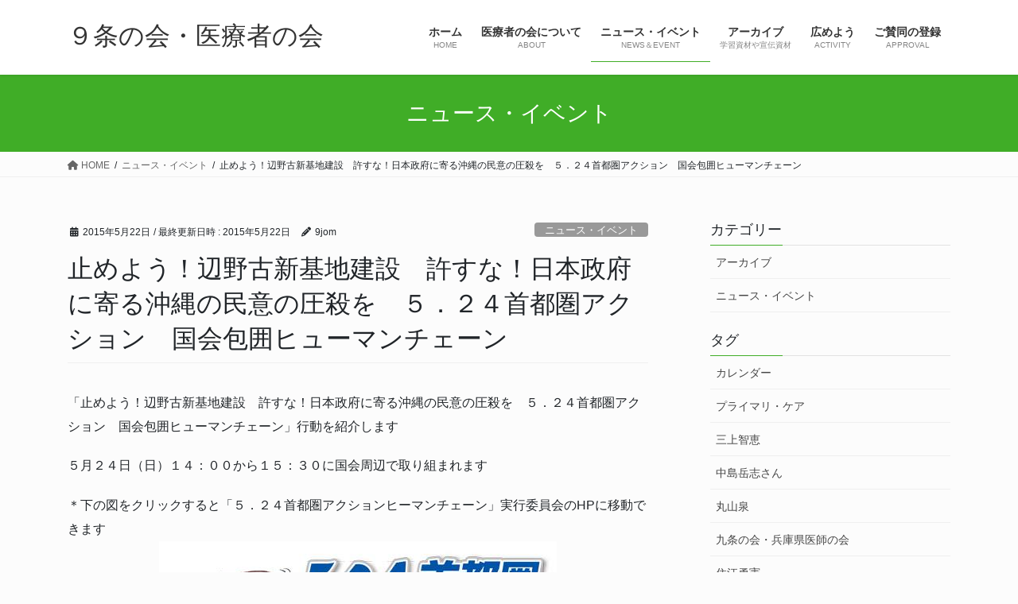

--- FILE ---
content_type: text/html; charset=UTF-8
request_url: https://9-jo-m.jp/news-event/%E6%AD%A2%E3%82%81%E3%82%88%E3%81%86%EF%BC%81%E8%BE%BA%E9%87%8E%E5%8F%A4%E6%96%B0%E5%9F%BA%E5%9C%B0%E5%BB%BA%E8%A8%AD%E3%80%80%E8%A8%B1%E3%81%99%E3%81%AA%EF%BC%81%E6%97%A5%E6%9C%AC%E6%94%BF%E5%BA%9C/
body_size: 64135
content:
<!DOCTYPE html>
<html lang="ja" prefix="og: http://ogp.me/ns# article: http://ogp.me/ns/article#">
<head>
<meta charset="utf-8">
<meta http-equiv="X-UA-Compatible" content="IE=edge">
<meta name="viewport" content="width=device-width, initial-scale=1">
<!-- Google tag (gtag.js) --><script async src="https://www.googletagmanager.com/gtag/js?id=G-EGLSB0N10E"></script><script>window.dataLayer = window.dataLayer || [];function gtag(){dataLayer.push(arguments);}gtag('js', new Date());gtag('config', 'G-EGLSB0N10E');gtag('config', 'UA-61561092-1');</script>
<title>止めよう！辺野古新基地建設　許すな！日本政府に寄る沖縄の民意の圧殺を　５．２４首都圏アクション　国会包囲ヒューマンチェーン | ９条の会・医療者の会</title>
<meta name='robots' content='max-image-preview:large' />
<link rel="alternate" type="application/rss+xml" title="９条の会・医療者の会 &raquo; フィード" href="https://9-jo-m.jp/feed/" />
<link rel="alternate" type="application/rss+xml" title="９条の会・医療者の会 &raquo; コメントフィード" href="https://9-jo-m.jp/comments/feed/" />
<link rel="alternate" title="oEmbed (JSON)" type="application/json+oembed" href="https://9-jo-m.jp/wp-json/oembed/1.0/embed?url=https%3A%2F%2F9-jo-m.jp%2Fnews-event%2F%25e6%25ad%25a2%25e3%2582%2581%25e3%2582%2588%25e3%2581%2586%25ef%25bc%2581%25e8%25be%25ba%25e9%2587%258e%25e5%258f%25a4%25e6%2596%25b0%25e5%259f%25ba%25e5%259c%25b0%25e5%25bb%25ba%25e8%25a8%25ad%25e3%2580%2580%25e8%25a8%25b1%25e3%2581%2599%25e3%2581%25aa%25ef%25bc%2581%25e6%2597%25a5%25e6%259c%25ac%25e6%2594%25bf%25e5%25ba%259c%2F" />
<link rel="alternate" title="oEmbed (XML)" type="text/xml+oembed" href="https://9-jo-m.jp/wp-json/oembed/1.0/embed?url=https%3A%2F%2F9-jo-m.jp%2Fnews-event%2F%25e6%25ad%25a2%25e3%2582%2581%25e3%2582%2588%25e3%2581%2586%25ef%25bc%2581%25e8%25be%25ba%25e9%2587%258e%25e5%258f%25a4%25e6%2596%25b0%25e5%259f%25ba%25e5%259c%25b0%25e5%25bb%25ba%25e8%25a8%25ad%25e3%2580%2580%25e8%25a8%25b1%25e3%2581%2599%25e3%2581%25aa%25ef%25bc%2581%25e6%2597%25a5%25e6%259c%25ac%25e6%2594%25bf%25e5%25ba%259c%2F&#038;format=xml" />
<meta name="description" content="「止めよう！辺野古新基地建設　許すな！日本政府に寄る沖縄の民意の圧殺を　５．２４首都圏アクション　国会包囲ヒューマンチェーン」行動を紹介します５月２４日（日）１４：００から１５：３０に国会周辺で取り組まれます＊下の図をクリックすると「５．２４首都圏アクションヒーマンチェーン」実行委員会のHPに移動できます" /><style id='wp-img-auto-sizes-contain-inline-css' type='text/css'>
img:is([sizes=auto i],[sizes^="auto," i]){contain-intrinsic-size:3000px 1500px}
/*# sourceURL=wp-img-auto-sizes-contain-inline-css */
</style>
<link rel='stylesheet' id='vkExUnit_common_style-css' href='https://9-jo-m.jp/asys/wp-content/plugins/vk-all-in-one-expansion-unit/assets/css/vkExUnit_style.css?ver=9.113.0.1' type='text/css' media='all' />
<style id='vkExUnit_common_style-inline-css' type='text/css'>
:root {--ver_page_top_button_url:url(https://9-jo-m.jp/asys/wp-content/plugins/vk-all-in-one-expansion-unit/assets/images/to-top-btn-icon.svg);}@font-face {font-weight: normal;font-style: normal;font-family: "vk_sns";src: url("https://9-jo-m.jp/asys/wp-content/plugins/vk-all-in-one-expansion-unit/inc/sns/icons/fonts/vk_sns.eot?-bq20cj");src: url("https://9-jo-m.jp/asys/wp-content/plugins/vk-all-in-one-expansion-unit/inc/sns/icons/fonts/vk_sns.eot?#iefix-bq20cj") format("embedded-opentype"),url("https://9-jo-m.jp/asys/wp-content/plugins/vk-all-in-one-expansion-unit/inc/sns/icons/fonts/vk_sns.woff?-bq20cj") format("woff"),url("https://9-jo-m.jp/asys/wp-content/plugins/vk-all-in-one-expansion-unit/inc/sns/icons/fonts/vk_sns.ttf?-bq20cj") format("truetype"),url("https://9-jo-m.jp/asys/wp-content/plugins/vk-all-in-one-expansion-unit/inc/sns/icons/fonts/vk_sns.svg?-bq20cj#vk_sns") format("svg");}
.veu_promotion-alert__content--text {border: 1px solid rgba(0,0,0,0.125);padding: 0.5em 1em;border-radius: var(--vk-size-radius);margin-bottom: var(--vk-margin-block-bottom);font-size: 0.875rem;}/* Alert Content部分に段落タグを入れた場合に最後の段落の余白を0にする */.veu_promotion-alert__content--text p:last-of-type{margin-bottom:0;margin-top: 0;}
/*# sourceURL=vkExUnit_common_style-inline-css */
</style>
<style id='wp-emoji-styles-inline-css' type='text/css'>

	img.wp-smiley, img.emoji {
		display: inline !important;
		border: none !important;
		box-shadow: none !important;
		height: 1em !important;
		width: 1em !important;
		margin: 0 0.07em !important;
		vertical-align: -0.1em !important;
		background: none !important;
		padding: 0 !important;
	}
/*# sourceURL=wp-emoji-styles-inline-css */
</style>
<style id='wp-block-library-inline-css' type='text/css'>
:root{--wp-block-synced-color:#7a00df;--wp-block-synced-color--rgb:122,0,223;--wp-bound-block-color:var(--wp-block-synced-color);--wp-editor-canvas-background:#ddd;--wp-admin-theme-color:#007cba;--wp-admin-theme-color--rgb:0,124,186;--wp-admin-theme-color-darker-10:#006ba1;--wp-admin-theme-color-darker-10--rgb:0,107,160.5;--wp-admin-theme-color-darker-20:#005a87;--wp-admin-theme-color-darker-20--rgb:0,90,135;--wp-admin-border-width-focus:2px}@media (min-resolution:192dpi){:root{--wp-admin-border-width-focus:1.5px}}.wp-element-button{cursor:pointer}:root .has-very-light-gray-background-color{background-color:#eee}:root .has-very-dark-gray-background-color{background-color:#313131}:root .has-very-light-gray-color{color:#eee}:root .has-very-dark-gray-color{color:#313131}:root .has-vivid-green-cyan-to-vivid-cyan-blue-gradient-background{background:linear-gradient(135deg,#00d084,#0693e3)}:root .has-purple-crush-gradient-background{background:linear-gradient(135deg,#34e2e4,#4721fb 50%,#ab1dfe)}:root .has-hazy-dawn-gradient-background{background:linear-gradient(135deg,#faaca8,#dad0ec)}:root .has-subdued-olive-gradient-background{background:linear-gradient(135deg,#fafae1,#67a671)}:root .has-atomic-cream-gradient-background{background:linear-gradient(135deg,#fdd79a,#004a59)}:root .has-nightshade-gradient-background{background:linear-gradient(135deg,#330968,#31cdcf)}:root .has-midnight-gradient-background{background:linear-gradient(135deg,#020381,#2874fc)}:root{--wp--preset--font-size--normal:16px;--wp--preset--font-size--huge:42px}.has-regular-font-size{font-size:1em}.has-larger-font-size{font-size:2.625em}.has-normal-font-size{font-size:var(--wp--preset--font-size--normal)}.has-huge-font-size{font-size:var(--wp--preset--font-size--huge)}.has-text-align-center{text-align:center}.has-text-align-left{text-align:left}.has-text-align-right{text-align:right}.has-fit-text{white-space:nowrap!important}#end-resizable-editor-section{display:none}.aligncenter{clear:both}.items-justified-left{justify-content:flex-start}.items-justified-center{justify-content:center}.items-justified-right{justify-content:flex-end}.items-justified-space-between{justify-content:space-between}.screen-reader-text{border:0;clip-path:inset(50%);height:1px;margin:-1px;overflow:hidden;padding:0;position:absolute;width:1px;word-wrap:normal!important}.screen-reader-text:focus{background-color:#ddd;clip-path:none;color:#444;display:block;font-size:1em;height:auto;left:5px;line-height:normal;padding:15px 23px 14px;text-decoration:none;top:5px;width:auto;z-index:100000}html :where(.has-border-color){border-style:solid}html :where([style*=border-top-color]){border-top-style:solid}html :where([style*=border-right-color]){border-right-style:solid}html :where([style*=border-bottom-color]){border-bottom-style:solid}html :where([style*=border-left-color]){border-left-style:solid}html :where([style*=border-width]){border-style:solid}html :where([style*=border-top-width]){border-top-style:solid}html :where([style*=border-right-width]){border-right-style:solid}html :where([style*=border-bottom-width]){border-bottom-style:solid}html :where([style*=border-left-width]){border-left-style:solid}html :where(img[class*=wp-image-]){height:auto;max-width:100%}:where(figure){margin:0 0 1em}html :where(.is-position-sticky){--wp-admin--admin-bar--position-offset:var(--wp-admin--admin-bar--height,0px)}@media screen and (max-width:600px){html :where(.is-position-sticky){--wp-admin--admin-bar--position-offset:0px}}

/*# sourceURL=wp-block-library-inline-css */
</style><style id='global-styles-inline-css' type='text/css'>
:root{--wp--preset--aspect-ratio--square: 1;--wp--preset--aspect-ratio--4-3: 4/3;--wp--preset--aspect-ratio--3-4: 3/4;--wp--preset--aspect-ratio--3-2: 3/2;--wp--preset--aspect-ratio--2-3: 2/3;--wp--preset--aspect-ratio--16-9: 16/9;--wp--preset--aspect-ratio--9-16: 9/16;--wp--preset--color--black: #000000;--wp--preset--color--cyan-bluish-gray: #abb8c3;--wp--preset--color--white: #ffffff;--wp--preset--color--pale-pink: #f78da7;--wp--preset--color--vivid-red: #cf2e2e;--wp--preset--color--luminous-vivid-orange: #ff6900;--wp--preset--color--luminous-vivid-amber: #fcb900;--wp--preset--color--light-green-cyan: #7bdcb5;--wp--preset--color--vivid-green-cyan: #00d084;--wp--preset--color--pale-cyan-blue: #8ed1fc;--wp--preset--color--vivid-cyan-blue: #0693e3;--wp--preset--color--vivid-purple: #9b51e0;--wp--preset--gradient--vivid-cyan-blue-to-vivid-purple: linear-gradient(135deg,rgb(6,147,227) 0%,rgb(155,81,224) 100%);--wp--preset--gradient--light-green-cyan-to-vivid-green-cyan: linear-gradient(135deg,rgb(122,220,180) 0%,rgb(0,208,130) 100%);--wp--preset--gradient--luminous-vivid-amber-to-luminous-vivid-orange: linear-gradient(135deg,rgb(252,185,0) 0%,rgb(255,105,0) 100%);--wp--preset--gradient--luminous-vivid-orange-to-vivid-red: linear-gradient(135deg,rgb(255,105,0) 0%,rgb(207,46,46) 100%);--wp--preset--gradient--very-light-gray-to-cyan-bluish-gray: linear-gradient(135deg,rgb(238,238,238) 0%,rgb(169,184,195) 100%);--wp--preset--gradient--cool-to-warm-spectrum: linear-gradient(135deg,rgb(74,234,220) 0%,rgb(151,120,209) 20%,rgb(207,42,186) 40%,rgb(238,44,130) 60%,rgb(251,105,98) 80%,rgb(254,248,76) 100%);--wp--preset--gradient--blush-light-purple: linear-gradient(135deg,rgb(255,206,236) 0%,rgb(152,150,240) 100%);--wp--preset--gradient--blush-bordeaux: linear-gradient(135deg,rgb(254,205,165) 0%,rgb(254,45,45) 50%,rgb(107,0,62) 100%);--wp--preset--gradient--luminous-dusk: linear-gradient(135deg,rgb(255,203,112) 0%,rgb(199,81,192) 50%,rgb(65,88,208) 100%);--wp--preset--gradient--pale-ocean: linear-gradient(135deg,rgb(255,245,203) 0%,rgb(182,227,212) 50%,rgb(51,167,181) 100%);--wp--preset--gradient--electric-grass: linear-gradient(135deg,rgb(202,248,128) 0%,rgb(113,206,126) 100%);--wp--preset--gradient--midnight: linear-gradient(135deg,rgb(2,3,129) 0%,rgb(40,116,252) 100%);--wp--preset--font-size--small: 13px;--wp--preset--font-size--medium: 20px;--wp--preset--font-size--large: 36px;--wp--preset--font-size--x-large: 42px;--wp--preset--spacing--20: 0.44rem;--wp--preset--spacing--30: 0.67rem;--wp--preset--spacing--40: 1rem;--wp--preset--spacing--50: 1.5rem;--wp--preset--spacing--60: 2.25rem;--wp--preset--spacing--70: 3.38rem;--wp--preset--spacing--80: 5.06rem;--wp--preset--shadow--natural: 6px 6px 9px rgba(0, 0, 0, 0.2);--wp--preset--shadow--deep: 12px 12px 50px rgba(0, 0, 0, 0.4);--wp--preset--shadow--sharp: 6px 6px 0px rgba(0, 0, 0, 0.2);--wp--preset--shadow--outlined: 6px 6px 0px -3px rgb(255, 255, 255), 6px 6px rgb(0, 0, 0);--wp--preset--shadow--crisp: 6px 6px 0px rgb(0, 0, 0);}:where(.is-layout-flex){gap: 0.5em;}:where(.is-layout-grid){gap: 0.5em;}body .is-layout-flex{display: flex;}.is-layout-flex{flex-wrap: wrap;align-items: center;}.is-layout-flex > :is(*, div){margin: 0;}body .is-layout-grid{display: grid;}.is-layout-grid > :is(*, div){margin: 0;}:where(.wp-block-columns.is-layout-flex){gap: 2em;}:where(.wp-block-columns.is-layout-grid){gap: 2em;}:where(.wp-block-post-template.is-layout-flex){gap: 1.25em;}:where(.wp-block-post-template.is-layout-grid){gap: 1.25em;}.has-black-color{color: var(--wp--preset--color--black) !important;}.has-cyan-bluish-gray-color{color: var(--wp--preset--color--cyan-bluish-gray) !important;}.has-white-color{color: var(--wp--preset--color--white) !important;}.has-pale-pink-color{color: var(--wp--preset--color--pale-pink) !important;}.has-vivid-red-color{color: var(--wp--preset--color--vivid-red) !important;}.has-luminous-vivid-orange-color{color: var(--wp--preset--color--luminous-vivid-orange) !important;}.has-luminous-vivid-amber-color{color: var(--wp--preset--color--luminous-vivid-amber) !important;}.has-light-green-cyan-color{color: var(--wp--preset--color--light-green-cyan) !important;}.has-vivid-green-cyan-color{color: var(--wp--preset--color--vivid-green-cyan) !important;}.has-pale-cyan-blue-color{color: var(--wp--preset--color--pale-cyan-blue) !important;}.has-vivid-cyan-blue-color{color: var(--wp--preset--color--vivid-cyan-blue) !important;}.has-vivid-purple-color{color: var(--wp--preset--color--vivid-purple) !important;}.has-black-background-color{background-color: var(--wp--preset--color--black) !important;}.has-cyan-bluish-gray-background-color{background-color: var(--wp--preset--color--cyan-bluish-gray) !important;}.has-white-background-color{background-color: var(--wp--preset--color--white) !important;}.has-pale-pink-background-color{background-color: var(--wp--preset--color--pale-pink) !important;}.has-vivid-red-background-color{background-color: var(--wp--preset--color--vivid-red) !important;}.has-luminous-vivid-orange-background-color{background-color: var(--wp--preset--color--luminous-vivid-orange) !important;}.has-luminous-vivid-amber-background-color{background-color: var(--wp--preset--color--luminous-vivid-amber) !important;}.has-light-green-cyan-background-color{background-color: var(--wp--preset--color--light-green-cyan) !important;}.has-vivid-green-cyan-background-color{background-color: var(--wp--preset--color--vivid-green-cyan) !important;}.has-pale-cyan-blue-background-color{background-color: var(--wp--preset--color--pale-cyan-blue) !important;}.has-vivid-cyan-blue-background-color{background-color: var(--wp--preset--color--vivid-cyan-blue) !important;}.has-vivid-purple-background-color{background-color: var(--wp--preset--color--vivid-purple) !important;}.has-black-border-color{border-color: var(--wp--preset--color--black) !important;}.has-cyan-bluish-gray-border-color{border-color: var(--wp--preset--color--cyan-bluish-gray) !important;}.has-white-border-color{border-color: var(--wp--preset--color--white) !important;}.has-pale-pink-border-color{border-color: var(--wp--preset--color--pale-pink) !important;}.has-vivid-red-border-color{border-color: var(--wp--preset--color--vivid-red) !important;}.has-luminous-vivid-orange-border-color{border-color: var(--wp--preset--color--luminous-vivid-orange) !important;}.has-luminous-vivid-amber-border-color{border-color: var(--wp--preset--color--luminous-vivid-amber) !important;}.has-light-green-cyan-border-color{border-color: var(--wp--preset--color--light-green-cyan) !important;}.has-vivid-green-cyan-border-color{border-color: var(--wp--preset--color--vivid-green-cyan) !important;}.has-pale-cyan-blue-border-color{border-color: var(--wp--preset--color--pale-cyan-blue) !important;}.has-vivid-cyan-blue-border-color{border-color: var(--wp--preset--color--vivid-cyan-blue) !important;}.has-vivid-purple-border-color{border-color: var(--wp--preset--color--vivid-purple) !important;}.has-vivid-cyan-blue-to-vivid-purple-gradient-background{background: var(--wp--preset--gradient--vivid-cyan-blue-to-vivid-purple) !important;}.has-light-green-cyan-to-vivid-green-cyan-gradient-background{background: var(--wp--preset--gradient--light-green-cyan-to-vivid-green-cyan) !important;}.has-luminous-vivid-amber-to-luminous-vivid-orange-gradient-background{background: var(--wp--preset--gradient--luminous-vivid-amber-to-luminous-vivid-orange) !important;}.has-luminous-vivid-orange-to-vivid-red-gradient-background{background: var(--wp--preset--gradient--luminous-vivid-orange-to-vivid-red) !important;}.has-very-light-gray-to-cyan-bluish-gray-gradient-background{background: var(--wp--preset--gradient--very-light-gray-to-cyan-bluish-gray) !important;}.has-cool-to-warm-spectrum-gradient-background{background: var(--wp--preset--gradient--cool-to-warm-spectrum) !important;}.has-blush-light-purple-gradient-background{background: var(--wp--preset--gradient--blush-light-purple) !important;}.has-blush-bordeaux-gradient-background{background: var(--wp--preset--gradient--blush-bordeaux) !important;}.has-luminous-dusk-gradient-background{background: var(--wp--preset--gradient--luminous-dusk) !important;}.has-pale-ocean-gradient-background{background: var(--wp--preset--gradient--pale-ocean) !important;}.has-electric-grass-gradient-background{background: var(--wp--preset--gradient--electric-grass) !important;}.has-midnight-gradient-background{background: var(--wp--preset--gradient--midnight) !important;}.has-small-font-size{font-size: var(--wp--preset--font-size--small) !important;}.has-medium-font-size{font-size: var(--wp--preset--font-size--medium) !important;}.has-large-font-size{font-size: var(--wp--preset--font-size--large) !important;}.has-x-large-font-size{font-size: var(--wp--preset--font-size--x-large) !important;}
/*# sourceURL=global-styles-inline-css */
</style>

<style id='classic-theme-styles-inline-css' type='text/css'>
/*! This file is auto-generated */
.wp-block-button__link{color:#fff;background-color:#32373c;border-radius:9999px;box-shadow:none;text-decoration:none;padding:calc(.667em + 2px) calc(1.333em + 2px);font-size:1.125em}.wp-block-file__button{background:#32373c;color:#fff;text-decoration:none}
/*# sourceURL=/wp-includes/css/classic-themes.min.css */
</style>
<link rel='stylesheet' id='bootstrap-4-style-css' href='https://9-jo-m.jp/asys/wp-content/themes/lightning/_g2/library/bootstrap-4/css/bootstrap.min.css?ver=4.5.0' type='text/css' media='all' />
<link rel='stylesheet' id='lightning-common-style-css' href='https://9-jo-m.jp/asys/wp-content/themes/lightning/_g2/assets/css/common.css?ver=15.32.4' type='text/css' media='all' />
<style id='lightning-common-style-inline-css' type='text/css'>
/* vk-mobile-nav */:root {--vk-mobile-nav-menu-btn-bg-src: url("https://9-jo-m.jp/asys/wp-content/themes/lightning/_g2/inc/vk-mobile-nav/package/images/vk-menu-btn-black.svg");--vk-mobile-nav-menu-btn-close-bg-src: url("https://9-jo-m.jp/asys/wp-content/themes/lightning/_g2/inc/vk-mobile-nav/package/images/vk-menu-close-black.svg");--vk-menu-acc-icon-open-black-bg-src: url("https://9-jo-m.jp/asys/wp-content/themes/lightning/_g2/inc/vk-mobile-nav/package/images/vk-menu-acc-icon-open-black.svg");--vk-menu-acc-icon-open-white-bg-src: url("https://9-jo-m.jp/asys/wp-content/themes/lightning/_g2/inc/vk-mobile-nav/package/images/vk-menu-acc-icon-open-white.svg");--vk-menu-acc-icon-close-black-bg-src: url("https://9-jo-m.jp/asys/wp-content/themes/lightning/_g2/inc/vk-mobile-nav/package/images/vk-menu-close-black.svg");--vk-menu-acc-icon-close-white-bg-src: url("https://9-jo-m.jp/asys/wp-content/themes/lightning/_g2/inc/vk-mobile-nav/package/images/vk-menu-close-white.svg");}
/*# sourceURL=lightning-common-style-inline-css */
</style>
<link rel='stylesheet' id='lightning-design-style-css' href='https://9-jo-m.jp/asys/wp-content/themes/lightning/_g2/design-skin/origin2/css/style.css?ver=15.32.4' type='text/css' media='all' />
<style id='lightning-design-style-inline-css' type='text/css'>
:root {--color-key:#40ad27;--wp--preset--color--vk-color-primary:#40ad27;--color-key-dark:#40ad27;}
/* ltg common custom */:root {--vk-menu-acc-btn-border-color:#333;--vk-color-primary:#40ad27;--vk-color-primary-dark:#40ad27;--vk-color-primary-vivid:#46be2b;--color-key:#40ad27;--wp--preset--color--vk-color-primary:#40ad27;--color-key-dark:#40ad27;}.veu_color_txt_key { color:#40ad27 ; }.veu_color_bg_key { background-color:#40ad27 ; }.veu_color_border_key { border-color:#40ad27 ; }.btn-default { border-color:#40ad27;color:#40ad27;}.btn-default:focus,.btn-default:hover { border-color:#40ad27;background-color: #40ad27; }.wp-block-search__button,.btn-primary { background-color:#40ad27;border-color:#40ad27; }.wp-block-search__button:focus,.wp-block-search__button:hover,.btn-primary:not(:disabled):not(.disabled):active,.btn-primary:focus,.btn-primary:hover { background-color:#40ad27;border-color:#40ad27; }.btn-outline-primary { color : #40ad27 ; border-color:#40ad27; }.btn-outline-primary:not(:disabled):not(.disabled):active,.btn-outline-primary:focus,.btn-outline-primary:hover { color : #fff; background-color:#40ad27;border-color:#40ad27; }a { color:#337ab7; }
.tagcloud a:before { font-family: "Font Awesome 5 Free";content: "\f02b";font-weight: bold; }
.media .media-body .media-heading a:hover { color:#40ad27; }@media (min-width: 768px){.gMenu > li:before,.gMenu > li.menu-item-has-children::after { border-bottom-color:#40ad27 }.gMenu li li { background-color:#40ad27 }.gMenu li li a:hover { background-color:#40ad27; }} /* @media (min-width: 768px) */.page-header { background-color:#40ad27; }h2,.mainSection-title { border-top-color:#40ad27; }h3:after,.subSection-title:after { border-bottom-color:#40ad27; }ul.page-numbers li span.page-numbers.current,.page-link dl .post-page-numbers.current { background-color:#40ad27; }.pager li > a { border-color:#40ad27;color:#40ad27;}.pager li > a:hover { background-color:#40ad27;color:#fff;}.siteFooter { border-top-color:#40ad27; }dt { border-left-color:#40ad27; }:root {--g_nav_main_acc_icon_open_url:url(https://9-jo-m.jp/asys/wp-content/themes/lightning/_g2/inc/vk-mobile-nav/package/images/vk-menu-acc-icon-open-black.svg);--g_nav_main_acc_icon_close_url: url(https://9-jo-m.jp/asys/wp-content/themes/lightning/_g2/inc/vk-mobile-nav/package/images/vk-menu-close-black.svg);--g_nav_sub_acc_icon_open_url: url(https://9-jo-m.jp/asys/wp-content/themes/lightning/_g2/inc/vk-mobile-nav/package/images/vk-menu-acc-icon-open-white.svg);--g_nav_sub_acc_icon_close_url: url(https://9-jo-m.jp/asys/wp-content/themes/lightning/_g2/inc/vk-mobile-nav/package/images/vk-menu-close-white.svg);}
/*# sourceURL=lightning-design-style-inline-css */
</style>
<link rel='stylesheet' id='veu-cta-css' href='https://9-jo-m.jp/asys/wp-content/plugins/vk-all-in-one-expansion-unit/inc/call-to-action/package/assets/css/style.css?ver=9.113.0.1' type='text/css' media='all' />
<link rel='stylesheet' id='lightning-theme-style-css' href='https://9-jo-m.jp/asys/wp-content/themes/lightning_child/style.css?ver=15.32.4' type='text/css' media='all' />
<link rel='stylesheet' id='vk-font-awesome-css' href='https://9-jo-m.jp/asys/wp-content/themes/lightning/vendor/vektor-inc/font-awesome-versions/src/versions/6/css/all.min.css?ver=6.6.0' type='text/css' media='all' />
<script type="text/javascript" src="https://9-jo-m.jp/asys/wp-includes/js/jquery/jquery.min.js?ver=3.7.1" id="jquery-core-js"></script>
<script type="text/javascript" src="https://9-jo-m.jp/asys/wp-includes/js/jquery/jquery-migrate.min.js?ver=3.4.1" id="jquery-migrate-js"></script>
<link rel="https://api.w.org/" href="https://9-jo-m.jp/wp-json/" /><link rel="alternate" title="JSON" type="application/json" href="https://9-jo-m.jp/wp-json/wp/v2/posts/754" /><link rel="EditURI" type="application/rsd+xml" title="RSD" href="https://9-jo-m.jp/asys/xmlrpc.php?rsd" />
<meta name="generator" content="WordPress 6.9" />
<link rel="canonical" href="https://9-jo-m.jp/news-event/%e6%ad%a2%e3%82%81%e3%82%88%e3%81%86%ef%bc%81%e8%be%ba%e9%87%8e%e5%8f%a4%e6%96%b0%e5%9f%ba%e5%9c%b0%e5%bb%ba%e8%a8%ad%e3%80%80%e8%a8%b1%e3%81%99%e3%81%aa%ef%bc%81%e6%97%a5%e6%9c%ac%e6%94%bf%e5%ba%9c/" />
<link rel='shortlink' href='https://9-jo-m.jp/?p=754' />
<meta property="og:title" name="og:title" content="止めよう！辺野古新基地建設　許すな！日本政府に寄る沖縄の民意の圧殺を　５．２４首都圏アクション　国会包囲ヒューマンチェーン" />
<meta property="og:type" name="og:type" content="article" />
<meta property="og:image" name="og:image" content="https://9-jo-m.jp/asys/wp-content/uploads/2015/05/11329989_1608904669328411_3199033904858087299_n.jpg" />
<meta property="og:url" name="og:url" content="https://9-jo-m.jp/news-event/%e6%ad%a2%e3%82%81%e3%82%88%e3%81%86%ef%bc%81%e8%be%ba%e9%87%8e%e5%8f%a4%e6%96%b0%e5%9f%ba%e5%9c%b0%e5%bb%ba%e8%a8%ad%e3%80%80%e8%a8%b1%e3%81%99%e3%81%aa%ef%bc%81%e6%97%a5%e6%9c%ac%e6%94%bf%e5%ba%9c/" />
<meta property="og:description" name="og:description" content="「止めよう！辺野古新基地建設　許すな！日本政府に寄る沖縄の民意の圧殺を　５．２４首都圏アクション　国会包囲ヒューマンチェーン」行動を紹介します ５月２４日（日）１４：００から１５：３０に国会周辺で取り組まれます ＊下の図 [&hellip;]" />
<meta property="og:locale" name="og:locale" content="ja" />
<meta property="og:site_name" name="og:site_name" content="９条の会・医療者の会" />
<meta property="twitter:card" name="twitter:card" content="summary_large_image" />
<meta property="article:section" name="article:section" content="ニュース・イベント" />
<meta property="article:published_time" name="article:published_time" content="2015-05-22T12:01:46+09:00" />
<meta property="article:modified_time" name="article:modified_time" content="2015-05-22T12:01:46+09:00" />
<meta property="article:author" name="article:author" content="https://9-jo-m.jp/author/zimkawa-u/" />
<style id="lightning-color-custom-for-plugins" type="text/css">/* ltg theme common */.color_key_bg,.color_key_bg_hover:hover{background-color: #40ad27;}.color_key_txt,.color_key_txt_hover:hover{color: #40ad27;}.color_key_border,.color_key_border_hover:hover{border-color: #40ad27;}.color_key_dark_bg,.color_key_dark_bg_hover:hover{background-color: #40ad27;}.color_key_dark_txt,.color_key_dark_txt_hover:hover{color: #40ad27;}.color_key_dark_border,.color_key_dark_border_hover:hover{border-color: #40ad27;}</style><style type="text/css" id="custom-background-css">
body.custom-background { background-color: #fcfcfc; }
</style>
	<!-- [ VK All in One Expansion Unit OGP ] -->
<meta property="og:site_name" content="９条の会・医療者の会" />
<meta property="og:url" content="https://9-jo-m.jp/news-event/%e6%ad%a2%e3%82%81%e3%82%88%e3%81%86%ef%bc%81%e8%be%ba%e9%87%8e%e5%8f%a4%e6%96%b0%e5%9f%ba%e5%9c%b0%e5%bb%ba%e8%a8%ad%e3%80%80%e8%a8%b1%e3%81%99%e3%81%aa%ef%bc%81%e6%97%a5%e6%9c%ac%e6%94%bf%e5%ba%9c/" />
<meta property="og:title" content="止めよう！辺野古新基地建設　許すな！日本政府に寄る沖縄の民意の圧殺を　５．２４首都圏アクション　国会包囲ヒューマンチェーン | ９条の会・医療者の会" />
<meta property="og:description" content="「止めよう！辺野古新基地建設　許すな！日本政府に寄る沖縄の民意の圧殺を　５．２４首都圏アクション　国会包囲ヒューマンチェーン」行動を紹介します５月２４日（日）１４：００から１５：３０に国会周辺で取り組まれます＊下の図をクリックすると「５．２４首都圏アクションヒーマンチェーン」実行委員会のHPに移動できます" />
<meta property="fb:app_id" content="413533702151087" />
<meta property="og:type" content="article" />
<meta property="og:image" content="https://9-jo-m.jp/asys/wp-content/uploads/2015/05/11329989_1608904669328411_3199033904858087299_n.jpg" />
<meta property="og:image:width" content="500" />
<meta property="og:image:height" content="707" />
<!-- [ / VK All in One Expansion Unit OGP ] -->
<!-- [ VK All in One Expansion Unit twitter card ] -->
<meta name="twitter:card" content="summary_large_image">
<meta name="twitter:description" content="「止めよう！辺野古新基地建設　許すな！日本政府に寄る沖縄の民意の圧殺を　５．２４首都圏アクション　国会包囲ヒューマンチェーン」行動を紹介します５月２４日（日）１４：００から１５：３０に国会周辺で取り組まれます＊下の図をクリックすると「５．２４首都圏アクションヒーマンチェーン」実行委員会のHPに移動できます">
<meta name="twitter:title" content="止めよう！辺野古新基地建設　許すな！日本政府に寄る沖縄の民意の圧殺を　５．２４首都圏アクション　国会包囲ヒューマンチェーン | ９条の会・医療者の会">
<meta name="twitter:url" content="https://9-jo-m.jp/news-event/%e6%ad%a2%e3%82%81%e3%82%88%e3%81%86%ef%bc%81%e8%be%ba%e9%87%8e%e5%8f%a4%e6%96%b0%e5%9f%ba%e5%9c%b0%e5%bb%ba%e8%a8%ad%e3%80%80%e8%a8%b1%e3%81%99%e3%81%aa%ef%bc%81%e6%97%a5%e6%9c%ac%e6%94%bf%e5%ba%9c/">
	<meta name="twitter:image" content="https://9-jo-m.jp/asys/wp-content/uploads/2015/05/11329989_1608904669328411_3199033904858087299_n.jpg">
	<meta name="twitter:domain" content="9-jo-m.jp">
	<meta name="twitter:site" content="@9jomjp">
	<!-- [ / VK All in One Expansion Unit twitter card ] -->
	<link rel="icon" href="https://9-jo-m.jp/asys/wp-content/uploads/2020/03/cropped-icon9-32x32.png" sizes="32x32" />
<link rel="icon" href="https://9-jo-m.jp/asys/wp-content/uploads/2020/03/cropped-icon9-192x192.png" sizes="192x192" />
<link rel="apple-touch-icon" href="https://9-jo-m.jp/asys/wp-content/uploads/2020/03/cropped-icon9-180x180.png" />
<meta name="msapplication-TileImage" content="https://9-jo-m.jp/asys/wp-content/uploads/2020/03/cropped-icon9-270x270.png" />
<!-- [ VK All in One Expansion Unit Article Structure Data ] --><script type="application/ld+json">{"@context":"https://schema.org/","@type":"Article","headline":"止めよう！辺野古新基地建設　許すな！日本政府に寄る沖縄の民意の圧殺を　５．２４首都圏アクション　国会包囲ヒューマンチェーン","image":"https://9-jo-m.jp/asys/wp-content/uploads/2015/05/11329989_1608904669328411_3199033904858087299_n-200x200.jpg","datePublished":"2015-05-22T12:01:46+09:00","dateModified":"2015-05-22T12:01:46+09:00","author":{"@type":"","name":"9jom","url":"https://9-jo-m.jp/","sameAs":""}}</script><!-- [ / VK All in One Expansion Unit Article Structure Data ] -->
</head>
<body class="wp-singular post-template-default single single-post postid-754 single-format-standard custom-background wp-theme-lightning wp-child-theme-lightning_child fa_v6_css post-name-%e6%ad%a2%e3%82%81%e3%82%88%e3%81%86%ef%bc%81%e8%be%ba%e9%87%8e%e5%8f%a4%e6%96%b0%e5%9f%ba%e5%9c%b0%e5%bb%ba%e8%a8%ad%e3%80%80%e8%a8%b1%e3%81%99%e3%81%aa%ef%bc%81%e6%97%a5%e6%9c%ac%e6%94%bf%e5%ba%9c category-news-event post-type-post sidebar-fix sidebar-fix-priority-top bootstrap4 device-pc">
<a class="skip-link screen-reader-text" href="#main">コンテンツへスキップ</a>
<a class="skip-link screen-reader-text" href="#vk-mobile-nav">ナビゲーションに移動</a>
<header class="siteHeader">
		<div class="container siteHeadContainer">
		<div class="navbar-header">
						<p class="navbar-brand siteHeader_logo">
			<a href="https://9-jo-m.jp/">
				<span>９条の会・医療者の会</span>
			</a>
			</p>
					</div>

					<div id="gMenu_outer" class="gMenu_outer">
				<nav class="menu-gnav-container"><ul id="menu-gnav" class="menu gMenu vk-menu-acc"><li id="menu-item-18" class="menu-item menu-item-type-custom menu-item-object-custom menu-item-home"><a href="https://9-jo-m.jp/"><strong class="gMenu_name">ホーム</strong><span class="gMenu_description">HOME</span></a></li>
<li id="menu-item-29" class="menu-item menu-item-type-post_type menu-item-object-page"><a href="https://9-jo-m.jp/about/"><strong class="gMenu_name">医療者の会について</strong><span class="gMenu_description">ABOUT</span></a></li>
<li id="menu-item-30" class="menu-item menu-item-type-taxonomy menu-item-object-category current-post-ancestor current-menu-parent current-post-parent"><a href="https://9-jo-m.jp/category/news-event/"><strong class="gMenu_name">ニュース・イベント</strong><span class="gMenu_description">NEWS＆EVENT</span></a></li>
<li id="menu-item-147" class="menu-item menu-item-type-taxonomy menu-item-object-category"><a href="https://9-jo-m.jp/category/archive/"><strong class="gMenu_name">アーカイブ</strong><span class="gMenu_description">学習資材や宣伝資材</span></a></li>
<li id="menu-item-34" class="menu-item menu-item-type-post_type menu-item-object-page"><a href="https://9-jo-m.jp/voice/"><strong class="gMenu_name">広めよう</strong><span class="gMenu_description">ACTIVITY</span></a></li>
<li id="menu-item-2658" class="menu-item menu-item-type-custom menu-item-object-custom"><a href="/approval-broaden/"><strong class="gMenu_name">ご賛同の登録</strong><span class="gMenu_description">APPROVAL</span></a></li>
</ul></nav>			</div>
			</div>
	</header>

<div class="section page-header"><div class="container"><div class="row"><div class="col-md-12">
<div class="page-header_pageTitle">
ニュース・イベント</div>
</div></div></div></div><!-- [ /.page-header ] -->


<!-- [ .breadSection ] --><div class="section breadSection"><div class="container"><div class="row"><ol class="breadcrumb" itemscope itemtype="https://schema.org/BreadcrumbList"><li id="panHome" itemprop="itemListElement" itemscope itemtype="http://schema.org/ListItem"><a itemprop="item" href="https://9-jo-m.jp/"><span itemprop="name"><i class="fa fa-home"></i> HOME</span></a><meta itemprop="position" content="1" /></li><li itemprop="itemListElement" itemscope itemtype="http://schema.org/ListItem"><a itemprop="item" href="https://9-jo-m.jp/category/news-event/"><span itemprop="name">ニュース・イベント</span></a><meta itemprop="position" content="2" /></li><li><span>止めよう！辺野古新基地建設　許すな！日本政府に寄る沖縄の民意の圧殺を　５．２４首都圏アクション　国会包囲ヒューマンチェーン</span><meta itemprop="position" content="3" /></li></ol></div></div></div><!-- [ /.breadSection ] -->

<div class="section siteContent">
<div class="container">
<div class="row">

	<div class="col mainSection mainSection-col-two baseSection vk_posts-mainSection" id="main" role="main">
				<article id="post-754" class="entry entry-full post-754 post type-post status-publish format-standard has-post-thumbnail hentry category-news-event">

	
	
		<header class="entry-header">
			<div class="entry-meta">


<span class="published entry-meta_items">2015年5月22日</span>

<span class="entry-meta_items entry-meta_updated">/ 最終更新日時 : <span class="updated">2015年5月22日</span></span>


	
	<span class="vcard author entry-meta_items entry-meta_items_author"><span class="fn">9jom</span></span>



<span class="entry-meta_items entry-meta_items_term"><a href="https://9-jo-m.jp/category/news-event/" class="btn btn-xs btn-primary entry-meta_items_term_button" style="background-color:#999999;border:none;">ニュース・イベント</a></span>
</div>
				<h1 class="entry-title">
											止めよう！辺野古新基地建設　許すな！日本政府に寄る沖縄の民意の圧殺を　５．２４首都圏アクション　国会包囲ヒューマンチェーン									</h1>
		</header>

	
	
	<div class="entry-body">
				<p>「止めよう！辺野古新基地建設　許すな！日本政府に寄る沖縄の民意の圧殺を　５．２４首都圏アクション　国会包囲ヒューマンチェーン」行動を紹介します</p>
<p>５月２４日（日）１４：００から１５：３０に国会周辺で取り組まれます</p>
<p>＊下の図をクリックすると「５．２４首都圏アクションヒーマンチェーン」実行委員会のHPに移動できます<a href="http://humanchain.tobiiro.jp/"><img fetchpriority="high" decoding="async" class="aligncenter wp-image-755 size-full" src="https://9-jo-m.jp/asys/wp-content/uploads/2015/05/11329989_1608904669328411_3199033904858087299_n.jpg" alt="11329989_1608904669328411_3199033904858087299_n" width="500" height="707" srcset="https://9-jo-m.jp/asys/wp-content/uploads/2015/05/11329989_1608904669328411_3199033904858087299_n.jpg 500w, https://9-jo-m.jp/asys/wp-content/uploads/2015/05/11329989_1608904669328411_3199033904858087299_n-212x300.jpg 212w" sizes="(max-width: 500px) 100vw, 500px" /></a></p>
<div class="veu_followSet"><div class="followSet_img" style="background-image: url('https://9-jo-m.jp/asys/wp-content/uploads/2015/05/11329989_1608904669328411_3199033904858087299_n.jpg')"></div>
	<div class="followSet_body">
	<p class="followSet_title">Follow me!</p>

		<div class="followSet_fb_page">
		<div class="fb-like" data-href="https://www.facebook.com/9jomjp" data-layout="button_count" data-action="like" data-show-faces="false" data-share="false"></div>
		</div>
<div class="followSet_tw_follow">
<a href="https://twitter.com/9jomjp" class="twitter-follow-button" data-show-count="false" data-lang="ja" data-show-screen-name="false">@9jomjp</a>		</div><!-- [ /.twitter ] -->
<div class="follow_feedly"><a href="https://feedly.com/i/subscription/feed/https://9-jo-m.jp/feed/" target="blank"><img decoding="async" id="feedlyFollow" src="https://s3.feedly.com/img/follows/feedly-follow-rectangle-volume-small_2x.png" alt="follow us in feedly" width="66" height="20"></a></div>
</div><!-- [ /.followSet_body ] --></div>
<div class="veu_socialSet veu_socialSet-auto veu_socialSet-position-after veu_contentAddSection"><script>window.twttr=(function(d,s,id){var js,fjs=d.getElementsByTagName(s)[0],t=window.twttr||{};if(d.getElementById(id))return t;js=d.createElement(s);js.id=id;js.src="https://platform.twitter.com/widgets.js";fjs.parentNode.insertBefore(js,fjs);t._e=[];t.ready=function(f){t._e.push(f);};return t;}(document,"script","twitter-wjs"));</script><ul><li class="sb_facebook sb_icon"><a class="sb_icon_inner" href="//www.facebook.com/sharer.php?src=bm&u=https%3A%2F%2F9-jo-m.jp%2Fnews-event%2F%25e6%25ad%25a2%25e3%2582%2581%25e3%2582%2588%25e3%2581%2586%25ef%25bc%2581%25e8%25be%25ba%25e9%2587%258e%25e5%258f%25a4%25e6%2596%25b0%25e5%259f%25ba%25e5%259c%25b0%25e5%25bb%25ba%25e8%25a8%25ad%25e3%2580%2580%25e8%25a8%25b1%25e3%2581%2599%25e3%2581%25aa%25ef%25bc%2581%25e6%2597%25a5%25e6%259c%25ac%25e6%2594%25bf%25e5%25ba%259c%2F&amp;t=%E6%AD%A2%E3%82%81%E3%82%88%E3%81%86%EF%BC%81%E8%BE%BA%E9%87%8E%E5%8F%A4%E6%96%B0%E5%9F%BA%E5%9C%B0%E5%BB%BA%E8%A8%AD%E3%80%80%E8%A8%B1%E3%81%99%E3%81%AA%EF%BC%81%E6%97%A5%E6%9C%AC%E6%94%BF%E5%BA%9C%E3%81%AB%E5%AF%84%E3%82%8B%E6%B2%96%E7%B8%84%E3%81%AE%E6%B0%91%E6%84%8F%E3%81%AE%E5%9C%A7%E6%AE%BA%E3%82%92%E3%80%80%EF%BC%95%EF%BC%8E%EF%BC%92%EF%BC%94%E9%A6%96%E9%83%BD%E5%9C%8F%E3%82%A2%E3%82%AF%E3%82%B7%E3%83%A7%E3%83%B3%E3%80%80%E5%9B%BD%E4%BC%9A%E5%8C%85%E5%9B%B2%E3%83%92%E3%83%A5%E3%83%BC%E3%83%9E%E3%83%B3%E3%83%81%E3%82%A7%E3%83%BC%E3%83%B3%20%7C%20%EF%BC%99%E6%9D%A1%E3%81%AE%E4%BC%9A%E3%83%BB%E5%8C%BB%E7%99%82%E8%80%85%E3%81%AE%E4%BC%9A" target="_blank" onclick="window.open(this.href,'FBwindow','width=650,height=450,menubar=no,toolbar=no,scrollbars=yes');return false;"><span class="vk_icon_w_r_sns_fb icon_sns"></span><span class="sns_txt">Facebook</span><span class="veu_count_sns_fb"></span></a></li><li class="sb_x_twitter sb_icon"><a class="sb_icon_inner" href="//twitter.com/intent/tweet?url=https%3A%2F%2F9-jo-m.jp%2Fnews-event%2F%25e6%25ad%25a2%25e3%2582%2581%25e3%2582%2588%25e3%2581%2586%25ef%25bc%2581%25e8%25be%25ba%25e9%2587%258e%25e5%258f%25a4%25e6%2596%25b0%25e5%259f%25ba%25e5%259c%25b0%25e5%25bb%25ba%25e8%25a8%25ad%25e3%2580%2580%25e8%25a8%25b1%25e3%2581%2599%25e3%2581%25aa%25ef%25bc%2581%25e6%2597%25a5%25e6%259c%25ac%25e6%2594%25bf%25e5%25ba%259c%2F&amp;text=%E6%AD%A2%E3%82%81%E3%82%88%E3%81%86%EF%BC%81%E8%BE%BA%E9%87%8E%E5%8F%A4%E6%96%B0%E5%9F%BA%E5%9C%B0%E5%BB%BA%E8%A8%AD%E3%80%80%E8%A8%B1%E3%81%99%E3%81%AA%EF%BC%81%E6%97%A5%E6%9C%AC%E6%94%BF%E5%BA%9C%E3%81%AB%E5%AF%84%E3%82%8B%E6%B2%96%E7%B8%84%E3%81%AE%E6%B0%91%E6%84%8F%E3%81%AE%E5%9C%A7%E6%AE%BA%E3%82%92%E3%80%80%EF%BC%95%EF%BC%8E%EF%BC%92%EF%BC%94%E9%A6%96%E9%83%BD%E5%9C%8F%E3%82%A2%E3%82%AF%E3%82%B7%E3%83%A7%E3%83%B3%E3%80%80%E5%9B%BD%E4%BC%9A%E5%8C%85%E5%9B%B2%E3%83%92%E3%83%A5%E3%83%BC%E3%83%9E%E3%83%B3%E3%83%81%E3%82%A7%E3%83%BC%E3%83%B3%20%7C%20%EF%BC%99%E6%9D%A1%E3%81%AE%E4%BC%9A%E3%83%BB%E5%8C%BB%E7%99%82%E8%80%85%E3%81%AE%E4%BC%9A" target="_blank" ><span class="vk_icon_w_r_sns_x_twitter icon_sns"></span><span class="sns_txt">X</span></a></li><li class="sb_bluesky sb_icon"><a class="sb_icon_inner" href="https://bsky.app/intent/compose?text=%E6%AD%A2%E3%82%81%E3%82%88%E3%81%86%EF%BC%81%E8%BE%BA%E9%87%8E%E5%8F%A4%E6%96%B0%E5%9F%BA%E5%9C%B0%E5%BB%BA%E8%A8%AD%E3%80%80%E8%A8%B1%E3%81%99%E3%81%AA%EF%BC%81%E6%97%A5%E6%9C%AC%E6%94%BF%E5%BA%9C%E3%81%AB%E5%AF%84%E3%82%8B%E6%B2%96%E7%B8%84%E3%81%AE%E6%B0%91%E6%84%8F%E3%81%AE%E5%9C%A7%E6%AE%BA%E3%82%92%E3%80%80%EF%BC%95%EF%BC%8E%EF%BC%92%EF%BC%94%E9%A6%96%E9%83%BD%E5%9C%8F%E3%82%A2%E3%82%AF%E3%82%B7%E3%83%A7%E3%83%B3%E3%80%80%E5%9B%BD%E4%BC%9A%E5%8C%85%E5%9B%B2%E3%83%92%E3%83%A5%E3%83%BC%E3%83%9E%E3%83%B3%E3%83%81%E3%82%A7%E3%83%BC%E3%83%B3%20%7C%20%EF%BC%99%E6%9D%A1%E3%81%AE%E4%BC%9A%E3%83%BB%E5%8C%BB%E7%99%82%E8%80%85%E3%81%AE%E4%BC%9A%0Ahttps%3A%2F%2F9-jo-m.jp%2Fnews-event%2F%25e6%25ad%25a2%25e3%2582%2581%25e3%2582%2588%25e3%2581%2586%25ef%25bc%2581%25e8%25be%25ba%25e9%2587%258e%25e5%258f%25a4%25e6%2596%25b0%25e5%259f%25ba%25e5%259c%25b0%25e5%25bb%25ba%25e8%25a8%25ad%25e3%2580%2580%25e8%25a8%25b1%25e3%2581%2599%25e3%2581%25aa%25ef%25bc%2581%25e6%2597%25a5%25e6%259c%25ac%25e6%2594%25bf%25e5%25ba%259c%2F" target="_blank" ><span class="vk_icon_w_r_sns_bluesky icon_sns"></span><span class="sns_txt">Bluesky</span></a></li><li class="sb_hatena sb_icon"><a class="sb_icon_inner" href="//b.hatena.ne.jp/add?mode=confirm&url=https%3A%2F%2F9-jo-m.jp%2Fnews-event%2F%25e6%25ad%25a2%25e3%2582%2581%25e3%2582%2588%25e3%2581%2586%25ef%25bc%2581%25e8%25be%25ba%25e9%2587%258e%25e5%258f%25a4%25e6%2596%25b0%25e5%259f%25ba%25e5%259c%25b0%25e5%25bb%25ba%25e8%25a8%25ad%25e3%2580%2580%25e8%25a8%25b1%25e3%2581%2599%25e3%2581%25aa%25ef%25bc%2581%25e6%2597%25a5%25e6%259c%25ac%25e6%2594%25bf%25e5%25ba%259c%2F&amp;title=%E6%AD%A2%E3%82%81%E3%82%88%E3%81%86%EF%BC%81%E8%BE%BA%E9%87%8E%E5%8F%A4%E6%96%B0%E5%9F%BA%E5%9C%B0%E5%BB%BA%E8%A8%AD%E3%80%80%E8%A8%B1%E3%81%99%E3%81%AA%EF%BC%81%E6%97%A5%E6%9C%AC%E6%94%BF%E5%BA%9C%E3%81%AB%E5%AF%84%E3%82%8B%E6%B2%96%E7%B8%84%E3%81%AE%E6%B0%91%E6%84%8F%E3%81%AE%E5%9C%A7%E6%AE%BA%E3%82%92%E3%80%80%EF%BC%95%EF%BC%8E%EF%BC%92%EF%BC%94%E9%A6%96%E9%83%BD%E5%9C%8F%E3%82%A2%E3%82%AF%E3%82%B7%E3%83%A7%E3%83%B3%E3%80%80%E5%9B%BD%E4%BC%9A%E5%8C%85%E5%9B%B2%E3%83%92%E3%83%A5%E3%83%BC%E3%83%9E%E3%83%B3%E3%83%81%E3%82%A7%E3%83%BC%E3%83%B3%20%7C%20%EF%BC%99%E6%9D%A1%E3%81%AE%E4%BC%9A%E3%83%BB%E5%8C%BB%E7%99%82%E8%80%85%E3%81%AE%E4%BC%9A" target="_blank"  onclick="window.open(this.href,'Hatenawindow','width=650,height=450,menubar=no,toolbar=no,scrollbars=yes');return false;"><span class="vk_icon_w_r_sns_hatena icon_sns"></span><span class="sns_txt">Hatena</span><span class="veu_count_sns_hb"></span></a></li><li class="sb_copy sb_icon"><button class="copy-button sb_icon_inner"data-clipboard-text="止めよう！辺野古新基地建設　許すな！日本政府に寄る沖縄の民意の圧殺を　５．２４首都圏アクション　国会包囲ヒューマンチェーン | ９条の会・医療者の会 https://9-jo-m.jp/news-event/%e6%ad%a2%e3%82%81%e3%82%88%e3%81%86%ef%bc%81%e8%be%ba%e9%87%8e%e5%8f%a4%e6%96%b0%e5%9f%ba%e5%9c%b0%e5%bb%ba%e8%a8%ad%e3%80%80%e8%a8%b1%e3%81%99%e3%81%aa%ef%bc%81%e6%97%a5%e6%9c%ac%e6%94%bf%e5%ba%9c/"><span class="vk_icon_w_r_sns_copy icon_sns"><i class="fas fa-copy"></i></span><span class="sns_txt">Copy</span></button></li></ul></div><!-- [ /.socialSet ] -->			</div>

	
	
	
	
		<div class="entry-footer">

			<div class="entry-meta-dataList"><dl><dt>カテゴリー</dt><dd><a href="https://9-jo-m.jp/category/news-event/">ニュース・イベント</a></dd></dl></div>
		</div><!-- [ /.entry-footer ] -->
	
	
			
	
		
		
		
		
	
	
</article><!-- [ /#post-754 ] -->


	<div class="vk_posts postNextPrev">

		<div id="post-741" class="vk_post vk_post-postType-post card card-post card-horizontal card-sm vk_post-col-xs-12 vk_post-col-sm-12 vk_post-col-md-6 post-741 post type-post status-publish format-standard has-post-thumbnail hentry category-archive category-news-event"><div class="card-horizontal-inner-row"><div class="vk_post-col-5 col-5 card-img-outer"><div class="vk_post_imgOuter" style="background-image:url(https://9-jo-m.jp/asys/wp-content/uploads/2015/05/img-521131554-0001-711x1024.png)"><a href="https://9-jo-m.jp/news-event/%e3%80%8c%ef%bc%92%ef%bc%90%ef%bc%91%ef%bc%95%e6%86%b2%e6%b3%95%e3%82%92%e8%aa%9e%e3%82%8d%e3%81%86%ef%bc%81%e9%81%93%e6%b0%91%e9%9b%86%e4%bc%9a%e3%80%8d%ef%bc%88%e6%9c%ad%e5%b9%8c%ef%bc%89%e3%81%a7/"><div class="card-img-overlay"><span class="vk_post_imgOuter_singleTermLabel" style="color:#fff;background-color:#999999">アーカイブ</span></div><img src="https://9-jo-m.jp/asys/wp-content/uploads/2015/05/img-521131554-0001-208x300.png" class="vk_post_imgOuter_img card-img card-img-use-bg wp-post-image" sizes="auto, (max-width: 208px) 100vw, 208px" /></a></div><!-- [ /.vk_post_imgOuter ] --></div><!-- /.col --><div class="vk_post-col-7 col-7"><div class="vk_post_body card-body"><p class="postNextPrev_label">前の記事</p><h5 class="vk_post_title card-title"><a href="https://9-jo-m.jp/news-event/%e3%80%8c%ef%bc%92%ef%bc%90%ef%bc%91%ef%bc%95%e6%86%b2%e6%b3%95%e3%82%92%e8%aa%9e%e3%82%8d%e3%81%86%ef%bc%81%e9%81%93%e6%b0%91%e9%9b%86%e4%bc%9a%e3%80%8d%ef%bc%88%e6%9c%ad%e5%b9%8c%ef%bc%89%e3%81%a7/">「２０１５憲法を語ろう！道民集会」（札幌）での上智大学国際教養学部中野晃一教授の講演『「壊憲」の危機　なぜ集団的自衛権なのか』の概要が北海道民医連新聞（2015/5/14付)に掲載されましたので紹介します</a></h5><div class="vk_post_date card-date published">2015年5月22日</div></div><!-- [ /.card-body ] --></div><!-- /.col --></div><!-- [ /.row ] --></div><!-- [ /.card ] -->
		<div id="post-744" class="vk_post vk_post-postType-post card card-post card-horizontal card-sm vk_post-col-xs-12 vk_post-col-sm-12 vk_post-col-md-6 card-horizontal-reverse postNextPrev_next post-744 post type-post status-publish format-standard has-post-thumbnail hentry category-news-event"><div class="card-horizontal-inner-row"><div class="vk_post-col-5 col-5 card-img-outer"><div class="vk_post_imgOuter" style="background-image:url(https://9-jo-m.jp/asys/wp-content/uploads/2015/05/img-521131627-00011.png)"><a href="https://9-jo-m.jp/news-event/%e3%80%8e%e3%81%82%e3%81%8a%e3%82%82%e3%82%8a%e6%b0%91%e5%8c%bb%e9%80%a3%e3%80%8f%ef%bc%88%ef%bc%92%ef%bc%90%ef%bc%91%ef%bc%95%e5%b9%b4%ef%bc%95%e6%9c%88%ef%bc%91%ef%bc%95%e6%97%a5%e7%99%ba%e8%a1%8c/"><div class="card-img-overlay"><span class="vk_post_imgOuter_singleTermLabel" style="color:#fff;background-color:#999999">ニュース・イベント</span></div><img src="https://9-jo-m.jp/asys/wp-content/uploads/2015/05/img-521131627-00011-300x300.png" class="vk_post_imgOuter_img card-img card-img-use-bg wp-post-image" sizes="auto, (max-width: 300px) 100vw, 300px" /></a></div><!-- [ /.vk_post_imgOuter ] --></div><!-- /.col --><div class="vk_post-col-7 col-7"><div class="vk_post_body card-body"><p class="postNextPrev_label">次の記事</p><h5 class="vk_post_title card-title"><a href="https://9-jo-m.jp/news-event/%e3%80%8e%e3%81%82%e3%81%8a%e3%82%82%e3%82%8a%e6%b0%91%e5%8c%bb%e9%80%a3%e3%80%8f%ef%bc%88%ef%bc%92%ef%bc%90%ef%bc%91%ef%bc%95%e5%b9%b4%ef%bc%95%e6%9c%88%ef%bc%91%ef%bc%95%e6%97%a5%e7%99%ba%e8%a1%8c/">『あおもり民医連』（２０１５年５月１５日発行）に、青森民医連の各職場や事業所の取り組み、憲法職員アンケートの結果が紹介されています</a></h5><div class="vk_post_date card-date published">2015年5月23日</div></div><!-- [ /.card-body ] --></div><!-- /.col --></div><!-- [ /.row ] --></div><!-- [ /.card ] -->
		</div>
					</div><!-- [ /.mainSection ] -->

			<div class="col subSection sideSection sideSection-col-two baseSection">
								<aside class="widget widget_wp_widget_vk_taxonomy_list" id="wp_widget_vk_taxonomy_list-2">		<div class="sideWidget widget_taxonomies widget_nav_menu">
			<h1 class="widget-title subSection-title">カテゴリー</h1>			<ul class="localNavi">

					<li class="cat-item cat-item-8"><a href="https://9-jo-m.jp/category/archive/">アーカイブ</a>
</li>
	<li class="cat-item cat-item-4"><a href="https://9-jo-m.jp/category/news-event/">ニュース・イベント</a>
</li>
	<li class="cat-item cat-item-9"><a href="https://9-jo-m.jp/category/voice/">みんなの声</a>
</li>
			</ul>
		</div>
		</aside>				<aside class="widget widget_wp_widget_vk_taxonomy_list" id="wp_widget_vk_taxonomy_list-3">		<div class="sideWidget widget_taxonomies widget_nav_menu">
			<h1 class="widget-title subSection-title">タグ</h1>			<ul class="localNavi">

					<li class="cat-item cat-item-16"><a href="https://9-jo-m.jp/tag/%e3%82%ab%e3%83%ac%e3%83%b3%e3%83%80%e3%83%bc/">カレンダー</a>
</li>
	<li class="cat-item cat-item-26"><a href="https://9-jo-m.jp/tag/%e3%83%97%e3%83%a9%e3%82%a4%e3%83%9e%e3%83%aa%e3%83%bb%e3%82%b1%e3%82%a2/">プライマリ・ケア</a>
</li>
	<li class="cat-item cat-item-17"><a href="https://9-jo-m.jp/tag/%e4%b8%89%e4%b8%8a%e6%99%ba%e6%81%b5/">三上智恵</a>
</li>
	<li class="cat-item cat-item-23"><a href="https://9-jo-m.jp/tag/%e4%b8%ad%e5%b3%b6%e5%b2%b3%e5%bf%97%e3%81%95%e3%82%93/">中島岳志さん</a>
</li>
	<li class="cat-item cat-item-27"><a href="https://9-jo-m.jp/tag/%e4%b8%b8%e5%b1%b1%e6%b3%89/">丸山泉</a>
</li>
	<li class="cat-item cat-item-18"><a href="https://9-jo-m.jp/tag/%e4%b9%9d%e6%9d%a1%e3%81%ae%e4%bc%9a%e3%83%bb%e5%85%b5%e5%ba%ab%e7%9c%8c%e5%8c%bb%e5%b8%ab%e3%81%ae%e4%bc%9a/">九条の会・兵庫県医師の会</a>
</li>
	<li class="cat-item cat-item-28"><a href="https://9-jo-m.jp/tag/%e4%bd%8f%e6%b1%9f%e5%8b%87%e6%86%b2/">住江勇憲</a>
</li>
	<li class="cat-item cat-item-13"><a href="https://9-jo-m.jp/tag/%e5%8c%97%e6%9c%9d%e9%ae%ae/">北朝鮮</a>
</li>
	<li class="cat-item cat-item-14"><a href="https://9-jo-m.jp/tag/%e5%8c%97%e6%9d%b1%e3%82%a2%e3%82%b8%e3%82%a2/">北東アジア</a>
</li>
	<li class="cat-item cat-item-19"><a href="https://9-jo-m.jp/tag/%e5%ae%89%e4%bf%9d%e6%b3%95%e5%88%b6/">安保法制</a>
</li>
	<li class="cat-item cat-item-20"><a href="https://9-jo-m.jp/tag/%e5%be%b3%e7%94%b0%e5%ae%89%e6%98%a5/">徳田安春</a>
</li>
	<li class="cat-item cat-item-12"><a href="https://9-jo-m.jp/tag/%e6%98%a0%e7%94%bb/">映画</a>
</li>
	<li class="cat-item cat-item-24"><a href="https://9-jo-m.jp/tag/%e6%9c%ac%e7%94%b0%e5%ae%8f/">本田宏</a>
</li>
	<li class="cat-item cat-item-15"><a href="https://9-jo-m.jp/tag/%e6%b8%a1%e8%be%ba%e6%b2%bb/">渡辺治</a>
</li>
	<li class="cat-item cat-item-22"><a href="https://9-jo-m.jp/tag/%e8%a8%98%e8%80%85%e4%bc%9a%e8%a6%8b/">記者会見</a>
</li>
	<li class="cat-item cat-item-21"><a href="https://9-jo-m.jp/tag/%e9%80%a3%e7%b6%9a%e5%ad%a6%e7%bf%92%e4%bc%9a/">連続学習会</a>
</li>
	<li class="cat-item cat-item-25"><a href="https://9-jo-m.jp/tag/%e9%80%a3%e7%b6%9a%e5%ad%a6%e7%bf%92%e4%bc%9a%e3%80%80%e3%83%97%e3%83%a9%e3%82%a4%e3%83%9e%e3%83%aa%e3%83%bb%e3%82%b1%e3%82%a2%e9%80%a3%e5%90%88%e5%ad%a6%e4%bc%9a/">連続学習会　プライマリ・ケア連合学会</a>
</li>
	<li class="cat-item cat-item-11"><a href="https://9-jo-m.jp/tag/report/">鈴木貴博がゆく！！現場レポート</a>
</li>
			</ul>
		</div>
		</aside>					<aside class="widget widget_wp_widget_vk_archive_list" id="wp_widget_vk_archive_list-2">			<div class="sideWidget widget_archive">
				<h1 class="widget-title subSection-title">月別アーカイブ</h1>									<ul class="localNavi">
							<li><a href='https://9-jo-m.jp/2025/02/'>2025年2月</a></li>
	<li><a href='https://9-jo-m.jp/2023/08/'>2023年8月</a></li>
	<li><a href='https://9-jo-m.jp/2023/07/'>2023年7月</a></li>
	<li><a href='https://9-jo-m.jp/2023/06/'>2023年6月</a></li>
	<li><a href='https://9-jo-m.jp/2023/04/'>2023年4月</a></li>
	<li><a href='https://9-jo-m.jp/2023/03/'>2023年3月</a></li>
	<li><a href='https://9-jo-m.jp/2023/02/'>2023年2月</a></li>
	<li><a href='https://9-jo-m.jp/2023/01/'>2023年1月</a></li>
	<li><a href='https://9-jo-m.jp/2022/05/'>2022年5月</a></li>
	<li><a href='https://9-jo-m.jp/2021/05/'>2021年5月</a></li>
	<li><a href='https://9-jo-m.jp/2018/12/'>2018年12月</a></li>
	<li><a href='https://9-jo-m.jp/2018/11/'>2018年11月</a></li>
	<li><a href='https://9-jo-m.jp/2018/09/'>2018年9月</a></li>
	<li><a href='https://9-jo-m.jp/2018/07/'>2018年7月</a></li>
	<li><a href='https://9-jo-m.jp/2018/03/'>2018年3月</a></li>
	<li><a href='https://9-jo-m.jp/2017/10/'>2017年10月</a></li>
	<li><a href='https://9-jo-m.jp/2017/08/'>2017年8月</a></li>
	<li><a href='https://9-jo-m.jp/2017/07/'>2017年7月</a></li>
	<li><a href='https://9-jo-m.jp/2017/06/'>2017年6月</a></li>
	<li><a href='https://9-jo-m.jp/2017/05/'>2017年5月</a></li>
	<li><a href='https://9-jo-m.jp/2017/04/'>2017年4月</a></li>
	<li><a href='https://9-jo-m.jp/2017/01/'>2017年1月</a></li>
	<li><a href='https://9-jo-m.jp/2016/12/'>2016年12月</a></li>
	<li><a href='https://9-jo-m.jp/2016/11/'>2016年11月</a></li>
	<li><a href='https://9-jo-m.jp/2016/10/'>2016年10月</a></li>
	<li><a href='https://9-jo-m.jp/2016/08/'>2016年8月</a></li>
	<li><a href='https://9-jo-m.jp/2016/07/'>2016年7月</a></li>
	<li><a href='https://9-jo-m.jp/2016/06/'>2016年6月</a></li>
	<li><a href='https://9-jo-m.jp/2016/05/'>2016年5月</a></li>
	<li><a href='https://9-jo-m.jp/2016/04/'>2016年4月</a></li>
	<li><a href='https://9-jo-m.jp/2016/03/'>2016年3月</a></li>
	<li><a href='https://9-jo-m.jp/2016/02/'>2016年2月</a></li>
	<li><a href='https://9-jo-m.jp/2016/01/'>2016年1月</a></li>
	<li><a href='https://9-jo-m.jp/2015/12/'>2015年12月</a></li>
	<li><a href='https://9-jo-m.jp/2015/11/'>2015年11月</a></li>
	<li><a href='https://9-jo-m.jp/2015/10/'>2015年10月</a></li>
	<li><a href='https://9-jo-m.jp/2015/09/'>2015年9月</a></li>
	<li><a href='https://9-jo-m.jp/2015/08/'>2015年8月</a></li>
	<li><a href='https://9-jo-m.jp/2015/07/'>2015年7月</a></li>
	<li><a href='https://9-jo-m.jp/2015/06/'>2015年6月</a></li>
	<li><a href='https://9-jo-m.jp/2015/05/'>2015年5月</a></li>
	<li><a href='https://9-jo-m.jp/2015/04/'>2015年4月</a></li>
					</ul>
				
			</div>
			</aside>								</div><!-- [ /.subSection ] -->
	

</div><!-- [ /.row ] -->
</div><!-- [ /.container ] -->
</div><!-- [ /.siteContent ] -->



<footer class="section siteFooter">
			<div class="footerMenu">
			<div class="container">
				<nav class="menu-gnav-container"><ul id="menu-gnav-1" class="menu nav"><li id="menu-item-18" class="menu-item menu-item-type-custom menu-item-object-custom menu-item-home menu-item-18"><a href="https://9-jo-m.jp/">ホーム</a></li>
<li id="menu-item-29" class="menu-item menu-item-type-post_type menu-item-object-page menu-item-29"><a href="https://9-jo-m.jp/about/">医療者の会について</a></li>
<li id="menu-item-30" class="menu-item menu-item-type-taxonomy menu-item-object-category current-post-ancestor current-menu-parent current-post-parent menu-item-30"><a href="https://9-jo-m.jp/category/news-event/">ニュース・イベント</a></li>
<li id="menu-item-147" class="menu-item menu-item-type-taxonomy menu-item-object-category menu-item-147"><a href="https://9-jo-m.jp/category/archive/">アーカイブ</a></li>
<li id="menu-item-34" class="menu-item menu-item-type-post_type menu-item-object-page menu-item-34"><a href="https://9-jo-m.jp/voice/">広めよう</a></li>
<li id="menu-item-2658" class="menu-item menu-item-type-custom menu-item-object-custom menu-item-2658"><a href="/approval-broaden/">ご賛同の登録</a></li>
</ul></nav>			</div>
		</div>
					<div class="container sectionBox footerWidget">
			<div class="row">
				<div class="col-md-4"><aside class="widget widget_wp_widget_vkexunit_profile" id="wp_widget_vkexunit_profile-2">
<div class="veu_profile">
<h1 class="widget-title subSection-title">九条の会・医療者の会</h1><div class="profile" >
		<p class="profile_text">MAIL：info@9-jo-m.jp </p>

</div>
<!-- / .site-profile -->
</div>
		</aside></div><div class="col-md-4"><aside class="widget widget_vkexunit_button" id="vkexunit_button-2">		</aside>		</div><div class="col-md-4"></div>			</div>
		</div>
	
	
	<div class="container sectionBox copySection text-center">
			<p>Copyright &copy; ９条の会・医療者の会 All Rights Reserved.</p><p>Powered by <a href="https://wordpress.org/">WordPress</a> with <a href="https://wordpress.org/themes/lightning/" target="_blank" title="Free WordPress Theme Lightning">Lightning Theme</a> &amp; <a href="https://wordpress.org/plugins/vk-all-in-one-expansion-unit/" target="_blank">VK All in One Expansion Unit</a></p>	</div>
</footer>
<div id="vk-mobile-nav-menu-btn" class="vk-mobile-nav-menu-btn">MENU</div><div class="vk-mobile-nav vk-mobile-nav-drop-in" id="vk-mobile-nav"><nav class="vk-mobile-nav-menu-outer" role="navigation"><ul id="menu-gnav-2" class="vk-menu-acc menu"><li class="menu-item menu-item-type-custom menu-item-object-custom menu-item-home menu-item-18"><a href="https://9-jo-m.jp/">ホーム</a></li>
<li class="menu-item menu-item-type-post_type menu-item-object-page menu-item-29"><a href="https://9-jo-m.jp/about/">医療者の会について</a></li>
<li class="menu-item menu-item-type-taxonomy menu-item-object-category current-post-ancestor current-menu-parent current-post-parent menu-item-30"><a href="https://9-jo-m.jp/category/news-event/">ニュース・イベント</a></li>
<li class="menu-item menu-item-type-taxonomy menu-item-object-category menu-item-147"><a href="https://9-jo-m.jp/category/archive/">アーカイブ</a></li>
<li class="menu-item menu-item-type-post_type menu-item-object-page menu-item-34"><a href="https://9-jo-m.jp/voice/">広めよう</a></li>
<li class="menu-item menu-item-type-custom menu-item-object-custom menu-item-2658"><a href="/approval-broaden/">ご賛同の登録</a></li>
</ul></nav></div><script type="speculationrules">
{"prefetch":[{"source":"document","where":{"and":[{"href_matches":"/*"},{"not":{"href_matches":["/asys/wp-*.php","/asys/wp-admin/*","/asys/wp-content/uploads/*","/asys/wp-content/*","/asys/wp-content/plugins/*","/asys/wp-content/themes/lightning_child/*","/asys/wp-content/themes/lightning/_g2/*","/*\\?(.+)"]}},{"not":{"selector_matches":"a[rel~=\"nofollow\"]"}},{"not":{"selector_matches":".no-prefetch, .no-prefetch a"}}]},"eagerness":"conservative"}]}
</script>
<a href="#top" id="page_top" class="page_top_btn">PAGE TOP</a><script type="text/javascript" id="vkExUnit_master-js-js-extra">
/* <![CDATA[ */
var vkExOpt = {"ajax_url":"https://9-jo-m.jp/asys/wp-admin/admin-ajax.php","hatena_entry":"https://9-jo-m.jp/wp-json/vk_ex_unit/v1/hatena_entry/","facebook_entry":"https://9-jo-m.jp/wp-json/vk_ex_unit/v1/facebook_entry/","facebook_count_enable":"","entry_count":"1","entry_from_post":"","homeUrl":"https://9-jo-m.jp/"};
//# sourceURL=vkExUnit_master-js-js-extra
/* ]]> */
</script>
<script type="text/javascript" src="https://9-jo-m.jp/asys/wp-content/plugins/vk-all-in-one-expansion-unit/assets/js/all.min.js?ver=9.113.0.1" id="vkExUnit_master-js-js"></script>
<script type="text/javascript" src="https://9-jo-m.jp/asys/wp-content/themes/lightning/_g2/library/bootstrap-4/js/bootstrap.min.js?ver=4.5.0" id="bootstrap-4-js-js"></script>
<script type="text/javascript" id="lightning-js-js-extra">
/* <![CDATA[ */
var lightningOpt = {"header_scrool":"1"};
//# sourceURL=lightning-js-js-extra
/* ]]> */
</script>
<script type="text/javascript" src="https://9-jo-m.jp/asys/wp-content/themes/lightning/_g2/assets/js/lightning.min.js?ver=15.32.4" id="lightning-js-js"></script>
<script type="text/javascript" src="https://9-jo-m.jp/asys/wp-includes/js/clipboard.min.js?ver=2.0.11" id="clipboard-js"></script>
<script type="text/javascript" src="https://9-jo-m.jp/asys/wp-content/plugins/vk-all-in-one-expansion-unit/inc/sns/assets/js/copy-button.js" id="copy-button-js"></script>
<script type="text/javascript" src="https://9-jo-m.jp/asys/wp-content/plugins/vk-all-in-one-expansion-unit/inc/smooth-scroll/js/smooth-scroll.min.js?ver=9.113.0.1" id="smooth-scroll-js-js"></script>
<script id="wp-emoji-settings" type="application/json">
{"baseUrl":"https://s.w.org/images/core/emoji/17.0.2/72x72/","ext":".png","svgUrl":"https://s.w.org/images/core/emoji/17.0.2/svg/","svgExt":".svg","source":{"concatemoji":"https://9-jo-m.jp/asys/wp-includes/js/wp-emoji-release.min.js?ver=6.9"}}
</script>
<script type="module">
/* <![CDATA[ */
/*! This file is auto-generated */
const a=JSON.parse(document.getElementById("wp-emoji-settings").textContent),o=(window._wpemojiSettings=a,"wpEmojiSettingsSupports"),s=["flag","emoji"];function i(e){try{var t={supportTests:e,timestamp:(new Date).valueOf()};sessionStorage.setItem(o,JSON.stringify(t))}catch(e){}}function c(e,t,n){e.clearRect(0,0,e.canvas.width,e.canvas.height),e.fillText(t,0,0);t=new Uint32Array(e.getImageData(0,0,e.canvas.width,e.canvas.height).data);e.clearRect(0,0,e.canvas.width,e.canvas.height),e.fillText(n,0,0);const a=new Uint32Array(e.getImageData(0,0,e.canvas.width,e.canvas.height).data);return t.every((e,t)=>e===a[t])}function p(e,t){e.clearRect(0,0,e.canvas.width,e.canvas.height),e.fillText(t,0,0);var n=e.getImageData(16,16,1,1);for(let e=0;e<n.data.length;e++)if(0!==n.data[e])return!1;return!0}function u(e,t,n,a){switch(t){case"flag":return n(e,"\ud83c\udff3\ufe0f\u200d\u26a7\ufe0f","\ud83c\udff3\ufe0f\u200b\u26a7\ufe0f")?!1:!n(e,"\ud83c\udde8\ud83c\uddf6","\ud83c\udde8\u200b\ud83c\uddf6")&&!n(e,"\ud83c\udff4\udb40\udc67\udb40\udc62\udb40\udc65\udb40\udc6e\udb40\udc67\udb40\udc7f","\ud83c\udff4\u200b\udb40\udc67\u200b\udb40\udc62\u200b\udb40\udc65\u200b\udb40\udc6e\u200b\udb40\udc67\u200b\udb40\udc7f");case"emoji":return!a(e,"\ud83e\u1fac8")}return!1}function f(e,t,n,a){let r;const o=(r="undefined"!=typeof WorkerGlobalScope&&self instanceof WorkerGlobalScope?new OffscreenCanvas(300,150):document.createElement("canvas")).getContext("2d",{willReadFrequently:!0}),s=(o.textBaseline="top",o.font="600 32px Arial",{});return e.forEach(e=>{s[e]=t(o,e,n,a)}),s}function r(e){var t=document.createElement("script");t.src=e,t.defer=!0,document.head.appendChild(t)}a.supports={everything:!0,everythingExceptFlag:!0},new Promise(t=>{let n=function(){try{var e=JSON.parse(sessionStorage.getItem(o));if("object"==typeof e&&"number"==typeof e.timestamp&&(new Date).valueOf()<e.timestamp+604800&&"object"==typeof e.supportTests)return e.supportTests}catch(e){}return null}();if(!n){if("undefined"!=typeof Worker&&"undefined"!=typeof OffscreenCanvas&&"undefined"!=typeof URL&&URL.createObjectURL&&"undefined"!=typeof Blob)try{var e="postMessage("+f.toString()+"("+[JSON.stringify(s),u.toString(),c.toString(),p.toString()].join(",")+"));",a=new Blob([e],{type:"text/javascript"});const r=new Worker(URL.createObjectURL(a),{name:"wpTestEmojiSupports"});return void(r.onmessage=e=>{i(n=e.data),r.terminate(),t(n)})}catch(e){}i(n=f(s,u,c,p))}t(n)}).then(e=>{for(const n in e)a.supports[n]=e[n],a.supports.everything=a.supports.everything&&a.supports[n],"flag"!==n&&(a.supports.everythingExceptFlag=a.supports.everythingExceptFlag&&a.supports[n]);var t;a.supports.everythingExceptFlag=a.supports.everythingExceptFlag&&!a.supports.flag,a.supports.everything||((t=a.source||{}).concatemoji?r(t.concatemoji):t.wpemoji&&t.twemoji&&(r(t.twemoji),r(t.wpemoji)))});
//# sourceURL=https://9-jo-m.jp/asys/wp-includes/js/wp-emoji-loader.min.js
/* ]]> */
</script>
</body>
</html>


--- FILE ---
content_type: text/css
request_url: https://9-jo-m.jp/asys/wp-content/themes/lightning_child/style.css?ver=15.32.4
body_size: 1680
content:
@charset "utf-8";
/*
Theme Name: Lightning Child
Theme URI:
Template: lightning
Description:
Author:
Tags: 
Version: 0.1.2
*/


a.approval-broaden {
	display: block;
	text-align: center;
	vertical-align: middle;
	text-decoration: none;

	margin: auto;
	padding: 1rem 4rem;
	font-weight: bold;
	border: 2px solid #27acd9;
	background: #27acd9;
	color: #fff;
	border-radius: 100vh;
	transition: 0.5s;
}
a.approval-broaden:hover {
	color: #27acd9;
	background: #fff;
}



/*カテゴリみんなの声をサイドナビから非表示*/
ul.localNavi li.cat-item-9{display: none !important;}


.carousel-inner {
 position:relative;
 width:60%;
  margin: 0 auto;
 overflow:hidden
}
@media screen and (max-width:767px) {
.carousel-inner { width:100%;}

.navbar-brand {
 height:auto;
 padding:5px 0;
 margin:0;
 font-size:28px;
 line-height:1.0;
}



}

.carousel-item {
 position:relative;
 display:none;
 float:left;
 width:100%;
 margin-right:-100%;
 -webkit-backface-visibility:hidden;
 backface-visibility:hidden;
 -webkit-transition:-webkit-transform .6s ease-in-out;
 transition:-webkit-transform .6s ease-in-out;
 transition:transform .6s ease-in-out;
 transition:transform .6s ease-in-out,-webkit-transform .6s ease-in-out
}





.carousel-control-prev-icon {
 background-image:url("data:image/svg+xml,%3csvg xmlns='http://www.w3.org/2000/svg' fill='%23666' viewBox='0 0 8 8'%3e%3cpath d='M5.25 0l-4 4 4 4 1.5-1.5-2.5-2.5 2.5-2.5-1.5-1.5z'/%3e%3c/svg%3e")
}
.carousel-control-next-icon {
 background-image:url("data:image/svg+xml,%3csvg xmlns='http://www.w3.org/2000/svg' fill='%23666' viewBox='0 0 8 8'%3e%3cpath d='M2.75 0l-1.5 1.5 2.5 2.5-2.5 2.5 1.5 1.5 4-4-4-4z'/%3e%3c/svg%3e")
}

footer .copySection p:nth-child(2) {
    display:none !important;
    }